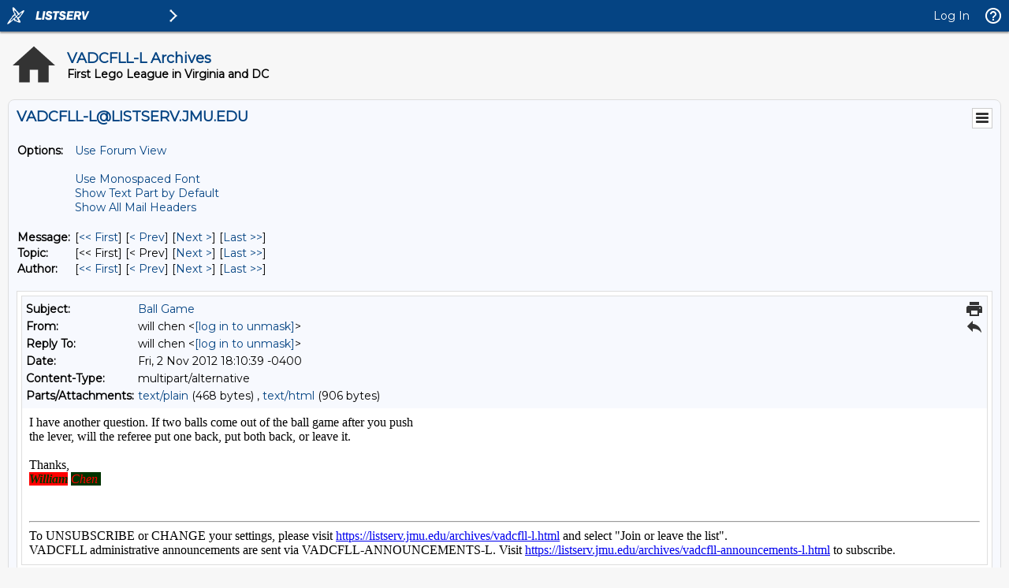

--- FILE ---
content_type: text/html; charset=ISO-8859-1
request_url: https://listserv.jmu.edu/cgi-bin/wa?A3=1211&L=VADCFLL-L&E=quoted-printable&P=882105&B=--f46d043be01ef049be04cd8a67fb&T=text%2Fhtml;%20charset=ISO-8859-1&pending=
body_size: 899
content:
<div dir="ltr">I have another question. If two balls come out of the ball game after you push<div>the lever, will the referee put one back, put both back, or leave it.</div><div><br clear="all"><div dir="ltr"><div>Thanks,</div>
<div><i><font color="#003300" style="background-color:rgb(255,0,0)"><b>William</b></font> <font color="#ff0000" style="background-color:rgb(0,51,0)">Chen </font></i></div><div>  </div></div><br>
</div></div>
<hr />To UNSUBSCRIBE or CHANGE your settings, please visit
<a href="https://listserv.jmu.edu/archives/vadcfll-l.html"> https://listserv.jmu.edu/archives/vadcfll-l.html</a> and select "Join or leave the list".
<br />VADCFLL administrative announcements are sent via VADCFLL-ANNOUNCEMENTS-L. Visit <a href="https://listserv.jmu.edu/archives/vadcfll-announcements-l.html">https://listserv.jmu.edu/archives/vadcfll-announcements-l.html</a> to subscribe.

